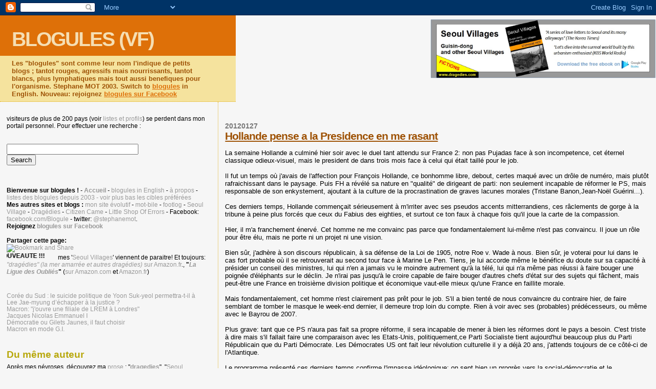

--- FILE ---
content_type: text/html; charset=UTF-8
request_url: https://blogules.blogspot.com/2012/01/hollande-pense-la-presidence-en-me.html
body_size: 13900
content:
<!DOCTYPE html>
<html xmlns='http://www.w3.org/1999/xhtml' xmlns:b='http://www.google.com/2005/gml/b' xmlns:data='http://www.google.com/2005/gml/data' xmlns:expr='http://www.google.com/2005/gml/expr'>
<head>
<link href='https://www.blogger.com/static/v1/widgets/2944754296-widget_css_bundle.css' rel='stylesheet' type='text/css'/>
<meta content='text/html; charset=UTF-8' http-equiv='Content-Type'/>
<meta content='blogger' name='generator'/>
<link href='https://blogules.blogspot.com/favicon.ico' rel='icon' type='image/x-icon'/>
<link href='https://blogules.blogspot.com/2012/01/hollande-pense-la-presidence-en-me.html' rel='canonical'/>
<link rel="alternate" type="application/atom+xml" title="BLOGULES (VF) - Atom" href="https://blogules.blogspot.com/feeds/posts/default" />
<link rel="alternate" type="application/rss+xml" title="BLOGULES (VF) - RSS" href="https://blogules.blogspot.com/feeds/posts/default?alt=rss" />
<link rel="service.post" type="application/atom+xml" title="BLOGULES (VF) - Atom" href="https://www.blogger.com/feeds/7979418/posts/default" />

<link rel="alternate" type="application/atom+xml" title="BLOGULES (VF) - Atom" href="https://blogules.blogspot.com/feeds/2696309435891490126/comments/default" />
<!--Can't find substitution for tag [blog.ieCssRetrofitLinks]-->
<meta content='https://blogules.blogspot.com/2012/01/hollande-pense-la-presidence-en-me.html' property='og:url'/>
<meta content='Hollande pense a la Presidence en me rasant' property='og:title'/>
<meta content='blogule, blogules, blogule blanc, blogule rouge, armes de desinformation massive, arme de desinformation massive, parodie' property='og:description'/>
<link href='https://blogules.blogspot.com/2012/01/hollande-pense-la-presidence-en-me.html' rel='canonical'/>
<META CONTENT='blogule, blogules, blogule blanc, blogule rouge, humour, armes de desinformation massive, politique,' NAME='keywords'></META>
<meta content='553059631' property='fb:admins'/>
<!-- Start Widget-based: Change Blogger Title Tag blogules -->
<title>Hollande pense a la Presidence en me rasant</title>
<!-- End Widget-based: Change Blogger Title Tag blogules -->
<style id='page-skin-1' type='text/css'><!--
/*
* Blogger Template Style
*
* Sand Dollar
* by Jason Sutter
* Updated by Blogger Team and Stephane MOT
*/
/* Variable definitions
====================
<Variable name="textcolor" description="Text Color"
type="color" default="#000">
<Variable name="bgcolor" description="Page Background Color"
type="color" default="#f6f6f6">
<Variable name="pagetitlecolor" description="Blog Title Color"
type="color" default="#F5DEB3">
<Variable name="pagetitlebgcolor" description="Blog Title Background Color"
type="color" default="#DE7008">
<Variable name="descriptionColor" description="Blog Description Color"
type="color" default="#9E5205" />
<Variable name="descbgcolor" description="Description Background Color"
type="color" default="#F5E39e">
<Variable name="titlecolor" description="Post Title Color"
type="color" default="#9E5205">
<Variable name="datecolor" description="Date Header Color"
type="color" default="#777777">
<Variable name="footercolor" description="Post Footer Color"
type="color" default="#444444">
<Variable name="linkcolor" description="Link Color"
type="color" default="#DE7008">
<Variable name="footerlinkcolor" description="Post Footer Link Color"
type="color" default="#968a0a">
<Variable name="visitedlinkcolor" description="Visited Link Color"
type="color" default="#DE7008">
<Variable name="sidebarcolor" description="Sidebar Title Color"
type="color" default="#B8A80D">
<Variable name="sidebarlinkcolor" description="Sidebar Link Color"
type="color" default="#999999">
<Variable name="bordercolor" description="Border Color"
type="color" default="#e0ad12">
<Variable name="bodyfont" description="Text Font"
type="font"
default="normal normal 100% 'Trebuchet MS',Trebuchet,Verdana,Sans-Serif">
<Variable name="headerfont" description="Sidebar Title Font"
type="font"
default="normal bold 150% Verdana,Sans-serif">
<Variable name="dateHeaderFont" description="Date Header Font"
type="font"
default="normal bold 105% 'Trebuchet MS',Trebuchet,Verdana,Sans-serif">
<Variable name="pagetitlefont" description="Blog Title Font"
type="font" default="normal bold 300% Verdana,Sans-Serif">
<Variable name="titlefont" description="Post Title Font"
type="font" default="normal bold 160% Verdana,Sans-Serif">
*/
body {
margin:0px;
padding:0px;
background:#f6f6f6;
color:#000000;
font-size: small;
}
#outer-wrapper {
font:normal normal 100% 'Trebuchet MS',Trebuchet,Verdana,Sans-Serif;
}
a {
color:#DE7008;
}
a:hover {
color:#9E5205;
}
a img {
border-width: 0;
}
#content-wrapper {
padding: 0 1em 0 1em;
}
@media all  {
div#main {
float:right;
width:66%;
padding:30px 0 10px 1em;
border-left:dotted 1px #e0ad12;
word-wrap: break-word; /* fix for long text breaking sidebar float in IE */
overflow: hidden;     /* fix for long non-text content breaking IE sidebar float */
}
div#sidebar {
margin:20px 0px 0px 0;
padding:0px;
text-align:left;
float: left;
width: 31%;
word-wrap: break-word; /* fix for long text breaking sidebar float in IE */
overflow: hidden;     /* fix for long non-text content breaking IE sidebar float */
}
}
@media handheld  {
div#main {
float:none;
width:90%;
}
div#sidebar {
padding:30px 7% 10px 3%;
}
}
#header {
float: left;
width: 460px;
padding:0px 0px 0px 0px;
margin:0px 0px 0px 0px;
border-bottom:dotted 1px #e0ad12;
background:#F5E39e;
}
#header2 {
float:right;
width:440px;
}
h1 a:link  {
text-decoration:none;
color:#F5DEB3
}
h1 a:visited  {
text-decoration:none;
color:#F5DEB3
}
h1,h2,h3 {
margin: 0;
}
h1 {
padding:25px 0px 10px 5%;
color:#F5DEB3;
background:#DE7008;
font:normal bold 300% Verdana,Sans-Serif;
letter-spacing:-2px;
}
h3.post-title {
color:#9E5205;
font:normal bold 160% Verdana,Sans-Serif;
letter-spacing:-1px;
}
h3.post-title a,
h3.post-title a:visited {
color: #9E5205;
}
h2.date-header  {
margin:10px 0px 0px 0px;
color:#777777;
font: normal bold 105% 'Trebuchet MS',Trebuchet,Verdana,Sans-serif;
}
h4 {
color:#aa0033;
}
#navigation{
height:2.2em;
line-height:2.2em;
margin:0 1px;
background:#578bb8;
color:#ffffff;
}
#navigation li{
float:left;
list-style-type:none;
border-right:1px solid #ffffff;
white-space:nowrap;
}
#navigation li a{
display:block;
padding:0 10px;
font-size:0.8em;
font-weight:normal;
text-transform:uppercase;
text-decoration:none;
background-color:inherit;
color: #ffffff;
}
* html #navigation a {width:1%;}
#navigation .selected,#navigation a:hover{
background:#80b0da;
color:#ffffff;
text-decoration:none;
}
#sidebar h2 {
color:#B8A80D;
margin:0px;
padding:0px;
font:normal bold 150% Verdana,Sans-serif;
}
#sidebar .widget {
margin:0px 0px 33px 0px;
padding:0px 0px 0px 0px;
font-size:95%;
}
#sidebar ul {
list-style-type:none;
padding-left: 0;
margin-top: 0;
}
#sidebar li {
margin:0px 0px 0px 0px;
padding:0px 0px 0px 0px;
list-style-type:none;
font-size:95%;
}
.description {
padding:0px;
margin:7px 12% 7px 5%;
color:#9E5205;
background:transparent;
font:bold 100% Verdana,Sans-Serif;
}
.post {
margin:0px 0px 30px 0px;
}
.post strong {
color:#000000;
font-weight:bold;
}
pre,code {
color:#999999;
}
strike {
color:#999999;
}
.post-footer  {
padding:0px;
margin:0px;
color:#444444;
font-size:80%;
}
.post-footer a {
border:none;
color:#968a0a;
text-decoration:none;
}
.post-footer a:hover {
text-decoration:underline;
}
#comments {
padding:0px;
font-size:110%;
font-weight:bold;
}
.comment-author {
margin-top: 10px;
}
.comment-body {
font-size:100%;
font-weight:normal;
color:black;
}
.comment-footer {
padding-bottom:20px;
color:#444444;
font-size:80%;
font-weight:normal;
display:inline;
margin-right:10px
}
.deleted-comment  {
font-style:italic;
color:gray;
}
.comment-link  {
margin-left:.6em;
}
.profile-textblock {
clear: both;
margin-left: 0;
}
.profile-img {
float: left;
margin: 0 5px 5px 0;
border: 2px solid #DE7008;
}
#sidebar a:link  {
color:#999999;
text-decoration:none;
}
#sidebar a:active  {
color:#ff0000;
text-decoration:none;
}
#sidebar a:visited  {
color:sidebarlinkcolor;
text-decoration:none;
}
#sidebar a:hover {
color:#B8A80D;
text-decoration:none;
}
.feed-links {
clear: both;
line-height: 2.5em;
}
#blog-pager-newer-link {
float: left;
}
#blog-pager-older-link {
float: right;
}
#blog-pager {
text-align: center;
}
.clear {
clear: both;
}
.widget-content {
margin-top: 0.5em;
}
/** Tweaks for layout editor preview */
body#layout #outer-wrapper {
margin-top: 0;
}
body#layout #main,
body#layout #sidebar {
margin-top: 10px;
padding-top: 0;
}
/* Label Cloud Styles
----------------------------------------------- */
#labelCloud {text-align:center;font-family:arial,sans-serif;}
#labelCloud .label-cloud li{display:inline;background-image:none !important;padding:0 5px;margin:0;vertical-align:baseline !important;border:0 !important;}
#labelCloud ul{list-style-type:none;margin:0 auto;padding:0;}
#labelCloud a img{border:0;display:inline;margin:0 0 0 3px;padding:0}
#labelCloud a{text-decoration:none}
#labelCloud a:hover{text-decoration:underline}
#labelCloud li a{}
#labelCloud .label-cloud {}
#labelCloud .label-count {padding-left:0.2em;font-size:9px;color:#000}
#labelCloud .label-cloud li:before{content:"" !important}
/* Top Ads
----------------------------------------------- */
#topads-wrapper {
margin: 0;
padding: 0;
position: relative;
text-align: center;
width: 100%;
}
#topads {margin: 0; padding: 0;}
#topads .widget {margin: 0; padding: 5px 0;}

--></style>
<script type='text/javascript'>
// Label Cloud User Variables
var lcBlogURL = 'http://blogules.blogspot.com';
var cloudMin = 3;
var maxFontSize = 20;
var maxColor = [0,0,255];
var minFontSize = 10;
var minColor = [0,0,0];
var lcShowCount = false;
</script>
<meta content='politique, France, USA, élections, analyse, humour, blogule, blogules,Bush,Obama,Sarkozy' name='keywords'/>
<meta content='blogule rouge ou blanc ? c"est suivant l"humeur - attention : Arme de Désinformation Massive' name='description'/>
<meta content='1NmFjbp/XhA9UsaB82q1mfAzEolgqthuNKfpy5vU4LA=' name='verify-v1'/>
<script type='text/javascript'>

  var _gaq = _gaq || [];
  _gaq.push(['_setAccount', 'UA-1425312-3']);
  _gaq.push(['_trackPageview']);

  (function() {
    var ga = document.createElement('script'); ga.type = 'text/javascript'; ga.async = true;
    ga.src = ('https:' == document.location.protocol ? 'https://ssl' : 'http://www') + '.google-analytics.com/ga.js';
    var s = document.getElementsByTagName('script')[0]; s.parentNode.insertBefore(ga, s);
  })();

</script>
<link href='https://www.blogger.com/dyn-css/authorization.css?targetBlogID=7979418&amp;zx=a3ced735-5b66-44d1-85d0-9f78c8c96a3b' media='none' onload='if(media!=&#39;all&#39;)media=&#39;all&#39;' rel='stylesheet'/><noscript><link href='https://www.blogger.com/dyn-css/authorization.css?targetBlogID=7979418&amp;zx=a3ced735-5b66-44d1-85d0-9f78c8c96a3b' rel='stylesheet'/></noscript>
<meta name='google-adsense-platform-account' content='ca-host-pub-1556223355139109'/>
<meta name='google-adsense-platform-domain' content='blogspot.com'/>

<!-- data-ad-client=ca-pub-6346446311274299 -->

</head>
<body>
<div class='navbar section' id='navbar'><div class='widget Navbar' data-version='1' id='Navbar1'><script type="text/javascript">
    function setAttributeOnload(object, attribute, val) {
      if(window.addEventListener) {
        window.addEventListener('load',
          function(){ object[attribute] = val; }, false);
      } else {
        window.attachEvent('onload', function(){ object[attribute] = val; });
      }
    }
  </script>
<div id="navbar-iframe-container"></div>
<script type="text/javascript" src="https://apis.google.com/js/platform.js"></script>
<script type="text/javascript">
      gapi.load("gapi.iframes:gapi.iframes.style.bubble", function() {
        if (gapi.iframes && gapi.iframes.getContext) {
          gapi.iframes.getContext().openChild({
              url: 'https://www.blogger.com/navbar/7979418?po\x3d2696309435891490126\x26origin\x3dhttps://blogules.blogspot.com',
              where: document.getElementById("navbar-iframe-container"),
              id: "navbar-iframe"
          });
        }
      });
    </script><script type="text/javascript">
(function() {
var script = document.createElement('script');
script.type = 'text/javascript';
script.src = '//pagead2.googlesyndication.com/pagead/js/google_top_exp.js';
var head = document.getElementsByTagName('head')[0];
if (head) {
head.appendChild(script);
}})();
</script>
</div></div>
<div id='outer-wrapper'><div id='topads-wrapper'>
<div class='topads no-items section' id='topads'></div>
</div>
<div id='wrap2'>
<!-- skip links for text browsers -->
<span id='skiplinks' style='display:none;'>
<a href='#main'>skip to main </a> |
      <a href='#sidebar'>skip to sidebar</a>
</span>
<div id='header-wrapper'>
<div class='header section' id='header'><div class='widget Header' data-version='1' id='Header1'>
<div id='header-inner'>
<div class='titlewrapper'>
<h1 class='title'>
<a href='https://blogules.blogspot.com/'>
BLOGULES (VF)
</a>
</h1>
</div>
<div class='descriptionwrapper'>
<p class='description'><span>Les "blogules" sont comme leur nom l'indique de petits blogs ; tantot rouges, agressifs mais nourrissants, tantot blancs, plus lymphatiques mais tout aussi benefiques pour l'organisme. Stephane MOT 2003. Switch to <a href="http://e-blogules.blogspot.com">blogules</a> in English. Nouveau: rejoignez <a href="http://www.facebook.com/blogule">blogules sur Facebook</a></span></p>
</div>
</div>
</div></div>
<div class='header section' id='header2'><div class='widget Image' data-version='1' id='Image1'>
<div class='widget-content'>
<a href='https://sites.google.com/site/chiefatozofficer/Home/books/seoul-villages'>
<img alt='' height='116' id='Image1_img' src='https://blogger.googleusercontent.com/img/b/R29vZ2xl/AVvXsEg6BhHWVN3srvdAwmp1iEUHlX_LLw2afxOfXAqT0gYBC5ZiZT_N_3BQAUXl4VXnJ0Z7U13NpX20Ro-uO_ev3cjZ4lterCmGp204wJJW1hSAghHr3oEQeXMbRc0ltJiqxKRMWHI_gw/s1600/SeoulVillages2021banner.jpg' width='440'/>
</a>
<br/>
</div>
<div class='clear'></div>
</div></div>
</div>
<div id='content-wrapper'>
<div id='main-wrapper'>
<div class='main section' id='main'><div class='widget Blog' data-version='1' id='Blog1'>
<div class='blog-posts hfeed'>

          <div class="date-outer">
        
<h2 class='date-header'><span>20120127</span></h2>

          <div class="date-posts">
        
<div class='post-outer'>
<div class='post'>
<a name='2696309435891490126'></a>
<h3 class='post-title'>
<a href='https://blogules.blogspot.com/2012/01/hollande-pense-la-presidence-en-me.html'>Hollande pense a la Presidence en me rasant</a>
</h3>
<div class='post-header-line-1'></div>
<div class='post-body'>
<p><span style="font-family:arial;">La semaine Hollande a culminé hier soir avec le duel tant attendu sur France 2: non pas Pujadas face à son incompetence, cet éternel classique odieux-visuel, mais le president de dans trois mois face à celui qui était taillé pour le job.<br /><br />Il fut un temps où j'avais de l'affection pour François Hollande, ce bonhomme libre, debout, certes maqué avec un drôle de numéro, mais plutôt rafraichissant dans le paysage. Puis FH a révélé sa nature en "qualité" de dirigeant de parti: non seulement incapable de réformer le PS, mais responsable de son enkystement, ajoutant à la culture de la procrastination de graves lacunes morales (Tristane Banon,Jean-Noël Guérini...).<br /><br />Ces derniers temps, Hollande commençait sérieusement à m'irriter avec ses pseudos accents mitterrandiens, ces râclements de gorge à la tribune à peine plus forcés que ceux du Fabius des eighties, et surtout ce ton faux à chaque fois qu'il joue la carte de la compassion.<br /><br />Hier, il m'a franchement énervé. Cet homme ne me convainc pas parce que fondamentalement lui-même n'est pas convaincu. Il joue un rôle pour être élu, mais ne porte ni un projet ni une vision.<br /><br />Bien sûr, j'adhère à son discours républicain, à sa défense de la Loi de 1905, notre Roe v. Wade à nous. Bien sûr, je voterai pour lui dans le cas fort probable où il se retrouverait au second tour face à Marine Le Pen. Tiens, je lui accorde même le bénéfice du doute sur sa capacité à présider un conseil des ministres, lui qui n'en a jamais vu le moindre autrement qu'à la télé, lui qui n'a même pas réussi à faire bouger une poignée d'éléphants sur le déclin. Je n'irai pas jusqu'à le croire capable de faire bouger d'autres chefs d'état sur des sujets qui fâchent, mais peut-être une France en troisième division politique et économique vaut-elle mieux qu'une France en faillite morale.<br /><br />Mais fondamentalement, cet homme n'est clairement pas prêt pour le job. S'il a bien tenté de nous convaincre du contraire hier, de faire semblant de tomber le masque le week-end dernier, il demeure trop loin du compte. Rien à voir avec ses (probables) prédécesseurs, ou même avec le Bayrou de 2007.<br /><br />Plus grave: tant que ce PS n'aura pas fait sa propre réforme, il sera incapable de mener à bien les réformes dont le pays a besoin. C'est triste à dire mais s'il fallait faire une comparaison avec les Etats-Unis, politiquement,ce Parti Socialiste tient aujourd'hui beaucoup plus du Parti Républicain que du Parti Démocrate. Les Démocrates US ont fait leur révolution culturelle il y a déjà 20 ans, j'attends toujours de ce côté-ci de l'Atlantique.<br /><br />Le programme présenté ces derniers temps confirme l'impasse idéologique: on sent bien un progrès vers la social-démocratie et le pragmatisme, mais l'équation ne tient toujours pas la route. La France va encore faire fuir ses derniers créateurs de richesse, plomber ce qu'il reste de classes moyennes, et reprendre la fuite en avant budgétaire. Ce pays a besoin d'un leader avec une véritable appétence pour l'innovation, pas d'un frein au progrès.<br /><br />Je le rappelle (voir "</span><a href="http://blogules.blogspot.com/2011/11/ballots-centre.html"><span style="font-family:arial;">Ballots-centre</span></a><span style="font-family:arial;">"), sur le fond, cette élection se jouera sur les valeurs républicaines, et non sur l'économie. Et à ce petit jeu, François Bayrou reste le candidat le plus cohérent et le plus constant. Et si à la fin février Sarko reste à 20 points de Hollande dans les sondages, le patron du MoDem aura l'occasion de s'imposer comme le champion des républicains.<br /><br />Hier soir, ce rôle était joué par Alain Juppé, peu crédible comme défenseur du candidat Sarkozy mais impeccable en Président idéal. Un stratège enfin détendu et apaisé, en contraste saisissant face à un imposteur pas encore dans la peau de l'emploi.<br /><br />Clairement, François Hollande pense à la Présidence en me rasant.<br /><br /><span style="font-size:130%;"><strong><a href="http://blogules.blogspot.com">blogules</a></strong></span><strong><a href="http://blogules.blogspot.com"></a> 2012</strong><span style="font-size:130%;"></span><br />Armes de Desinformation Massive depuis 2003 (we also provide </span><a href="http://e-blogules.blogspot.com"><span style="font-family:arial;">blogules transfusion in English</span></a><span style="font-family:arial;">)<br /><strong>NEW: rejoignez <a href="http://www.facebook.com/Blogule">blogules sur Facebook!!!</a> (V.F.) / join <a href="http://www.facebook.com/pages/Blogules/263494297051758">blogules on Facebook!!!</a> (V.O.)</strong></span></p>
<div style='clear: both;'></div>
</div>
<div class='post-footer'>
<p class='post-footer-line post-footer-line-1'><span class='post-author'>
Posted by
Stephane MOT
</span>
<span class='post-timestamp'>
at
<a class='timestamp-link' href='https://blogules.blogspot.com/2012/01/hollande-pense-la-presidence-en-me.html' title='permanent link'>1/27/2012 12:06:00 PM</a>
</span>
<span class='post-comment-link'>
</span>
<span class='post-icons'>
<span class='item-action'>
<a href='https://www.blogger.com/email-post/7979418/2696309435891490126' title='Envoyer l&#39;article par e-mail'>
<span class='email-post-icon'>&#160;</span>
</a>
</span>
</span>
</p>
<p class='post-footer-line post-footer-line-2'><span class='post-labels'>
Labels:
<a href='https://blogules.blogspot.com/search/label/Alain%20Jupp%C3%A9' rel='tag'>Alain Juppé</a>,
<a href='https://blogules.blogspot.com/search/label/David%20Pujadas' rel='tag'>David Pujadas</a>,
<a href='https://blogules.blogspot.com/search/label/%C3%A9lections' rel='tag'>élections</a>,
<a href='https://blogules.blogspot.com/search/label/France' rel='tag'>France</a>,
<a href='https://blogules.blogspot.com/search/label/Fran%C3%A7ois%20Bayrou' rel='tag'>François Bayrou</a>,
<a href='https://blogules.blogspot.com/search/label/Fran%C3%A7ois%20Hollande' rel='tag'>François Hollande</a>,
<a href='https://blogules.blogspot.com/search/label/Jean-No%C3%ABl%20Gu%C3%A9rini' rel='tag'>Jean-Noël Guérini</a>,
<a href='https://blogules.blogspot.com/search/label/la%C3%AFcit%C3%A9' rel='tag'>laïcité</a>,
<a href='https://blogules.blogspot.com/search/label/Laurent%20Fabius' rel='tag'>Laurent Fabius</a>,
<a href='https://blogules.blogspot.com/search/label/Marine%20Le%20Pen' rel='tag'>Marine Le Pen</a>,
<a href='https://blogules.blogspot.com/search/label/MoDem' rel='tag'>MoDem</a>,
<a href='https://blogules.blogspot.com/search/label/Nicolas%20Sarkozy' rel='tag'>Nicolas Sarkozy</a>,
<a href='https://blogules.blogspot.com/search/label/PS' rel='tag'>PS</a>,
<a href='https://blogules.blogspot.com/search/label/Reps' rel='tag'>Reps</a>,
<a href='https://blogules.blogspot.com/search/label/Tristane%20Banon' rel='tag'>Tristane Banon</a>
</span>
</p>
<p class='post-footer-line post-footer-line-3'></p>
</div>
</div>
<div class='comments' id='comments'>
<a name='comments'></a>
<h4>Aucun commentaire:</h4>
<div id='Blog1_comments-block-wrapper'>
<dl class='avatar-comment-indent' id='comments-block'>
</dl>
</div>
<p class='comment-footer'>
<div class='comment-form'>
<a name='comment-form'></a>
<h4 id='comment-post-message'>Enregistrer un commentaire</h4>
<p>Merci pour vos commentaires et pour votre patience: je dois valider manuellement chacun de vos messages sur chacun de mes nombreux blogs. J&#39;accepte volontiers les critiques, mais ni le spam, ni les liens commerciaux, ni les messages haineux.<br />Stephane</p>
<a href='https://www.blogger.com/comment/frame/7979418?po=2696309435891490126&hl=fr&saa=85391&origin=https://blogules.blogspot.com' id='comment-editor-src'></a>
<iframe allowtransparency='true' class='blogger-iframe-colorize blogger-comment-from-post' frameborder='0' height='410px' id='comment-editor' name='comment-editor' src='' width='100%'></iframe>
<script src='https://www.blogger.com/static/v1/jsbin/2830521187-comment_from_post_iframe.js' type='text/javascript'></script>
<script type='text/javascript'>
      BLOG_CMT_createIframe('https://www.blogger.com/rpc_relay.html');
    </script>
</div>
</p>
</div>
</div>

        </div></div>
      
</div>
<div class='blog-pager' id='blog-pager'>
<span id='blog-pager-newer-link'>
<a class='blog-pager-newer-link' href='https://blogules.blogspot.com/2012/02/entremiens-et-profession-de-moi.html' id='Blog1_blog-pager-newer-link' title='Article plus récent'>Article plus récent</a>
</span>
<span id='blog-pager-older-link'>
<a class='blog-pager-older-link' href='https://blogules.blogspot.com/2012/01/ruppert-murdoch-un-seul-etre-vous.html' id='Blog1_blog-pager-older-link' title='Article plus ancien'>Article plus ancien</a>
</span>
<a class='home-link' href='https://blogules.blogspot.com/'>Accueil</a>
</div>
<div class='clear'></div>
<div class='post-feeds'>
<div class='feed-links'>
Inscription à :
<a class='feed-link' href='https://blogules.blogspot.com/feeds/2696309435891490126/comments/default' target='_blank' type='application/atom+xml'>Publier les commentaires (Atom)</a>
</div>
</div>
</div><div class='widget Text' data-version='1' id='Text1'>
<div class='widget-content'>
Copyright Stephane MOT 2003-2025 <span style="color:#3333ff;">Welcome to my personal portal : </span><a href="http://e-blogules.blogspot.com/"><span style="color:#3333ff;">blogules</span></a><span style="color:#3333ff;"> - </span><a href="http://blogules.blogspot.com/"><span style="color:#3333ff;">blogules</span></a><span style="color:#3333ff;"> (VF) - </span><a href="http://mot-bile.blogspot.com/"><span style="color:#3333ff;">mot-bile</span></a><span style="color:#3333ff;"> - </span><a href="http://footlog.blogs.francefootball.com/"><span style="color:#3333ff;">footlog</span></a><span style="color:#3333ff;"> - <a href="http://footlogarchives.blogspot.com/">footlog archives</a> - </span><a href="http://seoulvillage.blogspot.com/"><span style="color:#3333ff;">Seoul Village</span></a><span style="color:#3333ff;"> - <a href="http://laliguedesoublies.blogspot.com/">La Ligue des Oubliés</a> - <a href="http://dragedies.blogspot.com/">Dragédies</a> - <a href="http://kimmudangnim.blogspot.com/">Kim Mudangnim</a> - </span><a href="http://citizencame.blogspot.com/"><span style="color:#3333ff;">Citizen Came</span></a><span style="color:#3333ff;"> - </span><a href="http://www.stephanemot.com/"><span style="color:#3333ff;">Stephanemot.com</span></a> - <a href="http://stephanemot.blogspot.com/">archives blogules</a> - <a href="http://motitude.blogspot.com/">archives blogules (VF)</a>
<br/><span style="color:#3333ff;">Copyright Stephane MOT - Attention: Armes de Désinformation Massive</span>
<br/><a class="quickedit" title="Edit" onclick="&#39;return" href="//www.blogger.com/rearrange?blogID=1523879815670184102&amp;widgetType=Text&amp;widgetId=Text2&amp;action=editWidget" target="configText2"></a>
<br/>
</div>
<div class='clear'></div>
</div></div>
</div>
<div id='sidebar-wrapper'>
<div class='sidebar section' id='sidebar'><div class='widget HTML' data-version='1' id='HTML1'>
<div class='widget-content'>
<!-- Statcounter code for Stephane MOT http://blogules.blogspot.com/ on Blogger -->
<script type="text/javascript">
//<![CDATA[
var sc_project=598489; 
var sc_invisible=0; 
var sc_security="0fcde2a8"; 
var scJsHost = "https://";
document.write("<sc"+"ript type='text/javascript' src='" + scJsHost+ "statcounter.com/counter/counter_xhtml.js'></"+"script>");
//]]>
</script>
<noscript><div class="statcounter"><a title="Web Analytics" href="https://statcounter.com/" class="statcounter"><img class="statcounter" src="https://c.statcounter.com/598489/0/0fcde2a8/0/" alt="Web Analytics" /></a></div></noscript>
<!-- End of Statcounter Code --> visiteurs de plus de 200 pays (voir <a href="http://citizencame.blogspot.com/">listes et profils</a>) se perdent dans mon portail personnel. Pour effectuer une recherche :<br /><form action="http://www.google.com/cse" id="searchbox_014575786343902496465:cfo0dqf9vkq"><br /><input name="cx" type="hidden" value="014575786343902496465:cfo0dqf9vkq" /><br /><input name="q" size="30" /><br /><input name="sa" type="submit" value="Search" /><br /><input name="cof" type="hidden" value="FORID:1" /><br /></form><br /><script src="//www.google.com/coop/cse/brand?form=searchbox_014575786343902496465:cfo0dqf9vkq" type="text/javascript"></script><br /><div><b>Bienvenue sur blogules ! - <a href="http://blogules.blogspot.com/">Accueil</a></b> - <a href="http://e-blogules.blogspot.com/" target="_blank">blogules in English</a> - <a href="http://blogules.blogspot.com/2008/12/blogules-centre-de-transfusions.html">à propos</a> - <a href="http://blogules.blogspot.com/search/label/sommaire">listes des blogules depuis 2003 - voir plus bas les cibles préférées</a> </div><div><b>Mes autres sites et blogs :</b> <a href="http://www.stephanemot.com/" target="_blank">mon site évolutif</a> - <a href="http://mot-bile.blogspot.com/" target="_blank">mot-bile</a> - <a href="http://footlog.blogs.francefootball.com/" target="_blank">footlog</a> - <a href="http://seoulvillage.blogspot.com/" target="_blank">Seoul Village</a> - <a href="http://dragedies.blogspot.com/" target="_blank">Dragédies</a> - <a href="http://citizencame.blogspot.com/" target="_blank">Citizen Came</a> - <a href="http://littleshopoferrors.blogspot.com/" target="_blank">Little Shop Of Errors</a> - Facebook: <a href="http://www.facebook.com/Blogule">facebook.com/Blogule</a> - twitter: <a href="http://twitter.com/stephanemot">@stephanemot</a>.</div><strong>Rejoignez <a href="http://www.facebook.com/pages/Blogules/263494297051758">blogules sur Facebook</a></strong><br /><br /><b>Partager cette page:</b> <br /><a href="http://www.addthis.com/bookmark.php" onclick="window.open('http://www.addthis.com/bookmark.php?wt=nw&amp;pub=stephanemot&amp;url='+encodeURIComponent(location.href)+'&amp;title='+encodeURIComponent(document.title), 'addthis', 'scrollbars=yes,menubar=no,width=620,height=520,resizable=yes,toolbar=no,location=no,status=no,screenx=200,screeny=100,left=200,top=100'); return false;" target="_blank" title="Bookmark and Share"><img alt="Bookmark and Share" border="0" height="16" src="https://lh3.googleusercontent.com/blogger_img_proxy/AEn0k_s3B0qw6syuWC0OUEBRawAmb-MRu_TfRAzyPlDLR4H75vlUxi_qmlCzuFXuZEa8xS3ttb1X2k9HHeECDJwvGQXpvM1U6Dcf--LzWoSt=s0-d" width="125" /></a><br />
<marquee class="Scroller" scrollamount="4" scrolldelay="0" width="25%"><span =""  style="font-size:100%;"><strong>NOUVEAUTE !!!</strong></span></marquee> mes '<a href="https://sites.google.com/site/chiefatozofficer/free-ebooks-gratuits">Seoul Villages</a>' viennent de paraitre! Et toujours: <a href="http://blogules.blogspot.com/2009/09/dragedies.html"><em>"dragédies" (la mer amarrée et autres dragédies)</em></a> <a href="http://tinyurl.com/dragediesAmazonFR">sur Amazon.fr</a>., <b>"<a href="http://laliguedesoublies.blogspot.com/"><em>La Ligue des Oubliés</em></a>"</b> (<a href="http://tinyurl.com/liguedesoubliesAmazon">sur Amazon.com</a> et <a href="http://tinyurl.com/dragediesAmazonFR">Amazon.fr</a>)
</div>
<div class='clear'></div>
</div><div class='widget Feed' data-version='1' id='Feed1'>
<h2>
</h2>
<div class='widget-content' id='Feed1_feedItemListDisplay'>
<span style='filter: alpha(25); opacity: 0.25;'>
<a href='http://blogules.blogspot.com/atom.xml'>Chargement...</a>
</span>
</div>
<div class='clear'></div>
</div><div class='widget HTML' data-version='1' id='HTML4'>
<h2 class='title'>Du même auteur</h2>
<div class='widget-content'>
Après mes névroses, découvrez ma <a href="https://sites.google.com/site/chiefatozofficer/Home/things/books">prose</a> : "<a href="http://blogules.blogspot.com/2009/09/dragedies.html"><strong>dragedies</strong></a>", "<a href="https://sites.google.com/site/chiefatozofficer/Home/books/seoul-villages">Seoul Villages"</a>", "<a href="http://blogules.blogspot.com/2009/07/la-ligue-des-oublies-sur-amazon.html"><strong>La Ligue des Oubliés</strong></a>", "<b><a href="https://sites.google.com/site/chiefatozofficer/Home/books/seoul-villages">Seoul Villages</a></b>".<br /><br /><strong><span =""  style="color:red;">Nouveau : rejoignez </span></strong><a href="http://blogules.blogspot.com/2009/10/dragedies-rejoignez-le-groupe-sur.html"><strong><span =""  style="color:red;">dragedies sur Facebook !</span></strong></a><br /><iframe frameborder="0" marginheight="0" marginwidth="0" scrolling="no" src="http://rcm-fr.amazon.fr/e/cm?t=stephanemot-21&amp;o=8&amp;p=8&amp;l=as1&amp;asins=1449510914&amp;ref=tf_til&amp;fc1=000000&amp;IS2=1&amp;lt1=_blank&amp;m=amazon&amp;lc1=0000FF&amp;bc1=000000&amp;bg1=FFFFFF&amp;f=ifr" style="height: 240px; width: 120px;"></iframe><br /><br /><div>en vente sur <a href="http://tinyurl.com/dragediesAmazonFR">Amazon.fr</a> et <a href="http://tinyurl.com/dragediesAmazon">Amazon.com</a> (site US).</div>
</div>
<div class='clear'></div>
</div><div class='widget LinkList' data-version='1' id='LinkList1'>
<h2>Listes de blogules :</h2>
<div class='widget-content'>
<ul>
<li><a href='http://blogules.blogspot.com/2008/12/blogules-centre-de-transfusions.html'>blogules - centre de transfusion (V.F.)</a></li>
<li><a href='http://e-blogules.blogspot.com/2007/06/blogules-transfusion-center.html'>blogules - transfusion center (V.O.)</a></li>
<li><a href='http://blogules.blogspot.com/2022/02/sommaire-liste-des-blogules-2020s.html'>liste des blogules 2020s</a></li>
<li><a href='http://blogules.blogspot.com/2020/01/sommaire-liste-des-blogules-2019.html'>liste des blogules 2019</a></li>
<li><a href='https://blogules.blogspot.com/2019/01/sommaire-liste-des-blogules-2018.html'>liste des blogules 2018</a></li>
<li><a href='http://blogules.blogspot.com/2018/01/sommaire-liste-des-blogules-2017.html'>liste des blogules 2017</a></li>
<li><a href='http://blogules.blogspot.com/2017/01/sommaire-liste-des-blogules-2016.html'>liste des blogules 2016</a></li>
<li><a href='http://blogules.blogspot.com/2016/01/sommaire-liste-des-blogules-2015.html'>liste des blogules 2015</a></li>
<li><a href='http://blogules.blogspot.com/2015/01/sommaire-liste-des-blogules-2014.html'>liste des blogules 2014</a></li>
<li><a href='http://blogules.blogspot.com/2014/01/sommaire-liste-des-blogules-2013.html'>liste des blogules 2013</a></li>
<li><a href='http://blogules.blogspot.com/2013/01/sommaire-liste-des-blogules-2012.html'>liste des blogules 2012</a></li>
<li><a href='http://blogules.blogspot.com/2011/04/sommaire-liste-des-blogules-2011.html'>liste des blogules 2011</a></li>
<li><a href='http://blogules.blogspot.com/2009/06/sommaire-liste-des-blogules-2010.html'>liste des blogules 2010</a></li>
<li><a href='http://blogules.blogspot.com/2009/06/sommaire-liste-des-blogules-2009-s2.html'>liste des blogules 2009 - 2e semestre</a></li>
<li><a href='http://blogules.blogspot.com/2009/06/sommaire-liste-des-blogules-2009-s1.html'>liste des blogules 2009 - 1er semestre</a></li>
<li><a href='http://blogules.blogspot.com/2008/07/sommaire-liste-des-blogules-2008-s2.html'>liste des blogules 2008 - 2e semestre</a></li>
<li><a href='http://blogules.blogspot.com/2008/07/sommaire-liste-des-blogules-2008-s1.html'>liste des blogules 2008 - 1er semestre</a></li>
<li><a href='http://blogules.blogspot.com/2008/07/sommaire-liste-des-blogules-2007-s2.html'>liste des blogules 2007 - 2e trimestre</a></li>
<li><a href='http://blogules.blogspot.com/2008/07/sommaire-liste-des-blogules-2007-s1.html'>liste des blogules 2007 - 1er semestre</a></li>
<li><a href='http://blogules.blogspot.com/2008/07/sommaire-liste-des-blogules-2006-s2.html'>liste des blogules 2006 - 2e semestre</a></li>
<li><a href='http://blogules.blogspot.com/2008/07/sommaire-liste-des-blogules-2006-s1.html'>liste des blogules 2006 - 1er semestre</a></li>
<li><a href='http://blogules.blogspot.com/2008/07/sommaire-liste-des-blogules-2005-s2.html'>liste des blogules 2005 - 2e semestre</a></li>
<li><a href='http://blogules.blogspot.com/2008/07/sommaire-liste-des-blogules-2005-s1.html'>liste des blogules 2005 - 1er semestre</a></li>
<li><a href='http://blogules.blogspot.com/2008/07/sommaire-liste-des-blogules-2004-s2.html'>liste des blogules 2004 - 2e semestre (archives)</a></li>
<li><a href='http://blogules.blogspot.com/2008/07/sommaire-liste-des-blogules-2004-s1.html'>liste des blogules 2004 - 1er semestre (archives)</a></li>
<li><a href='http://blogules.blogspot.com/2008/07/sommaire-liste-des-blogules-2003.html'>liste des blogules 2003 (archives)</a></li>
<li><a href='http://motitude.blogspot.com/'>blogules archives</a></li>
<li><a href='http://www.geocities.com/stephanemot/F-stephanemot-blogules-2003-2004.html'>blogules fait main (2003-2004)</a></li>
</ul>
<div class='clear'></div>
</div>
</div><div class='widget HTML' data-version='1' id='HTML2'>
<div class='widget-content'>
<script src="//embed.technorati.com/embed/nhizk377z.js" type="text/javascript"></script>
<a href="http://technorati.com/faves?sub=addfavbtn&amp;add=http://blogules.blogspot.com">Add to Technorati Favorites</a>
<p><a href="http://add.my.yahoo.com/rss?url=http://blogules.blogspot.com/atom.xml" title="blogules (VF)">add to my Yahoo</a></p> <p><a href="http://fusion.google.com/add?feedurl=http://blogules.blogspot.com/atom.xml">add to Google</a></p> <p><a href="http://feeds.my.aol.com/add.jsp?url=http://blogules.blogspot.com/atom.xml">add to My AOL</a></p> <p><a href="http://www.bloglines.com/sub/http://blogules.blogspot.com/atom.xml" title="blogules (VF)" type="application/rss+xml">subscribe in Bloglines</a></p> <p><a href="http://www.newsgator.com/ngs/subscriber/subext.aspx?url=http://blogules.blogspot.com/atom.xml" title="blogules (VF)">subscribe in NewsGator Online</a></p> <p><a href="http://www.rojo.com/add-subscription?resource=http://blogules.blogspot.com/atom.xml" title="blogules (VF)">subscribe in Rojo</a></p> <p><a href="http://www.newsburst.com/Source/?add=http://blogules.blogspot.com/atom.xml">add blogules to Newsburst</a></p> <p><a href="http://client.pluck.com/pluckit/prompt.aspx?GCID=C12286x053&amp;a=http://blogules.blogspot.com/atom.xml&amp;t=blogules">add to Pluck</a></p> <p><a href="http://my.feedlounge.com/external/subscribe?url=http://blogules.blogspot.com/atom.xml">subscribe in FeedLounge</a></p> <p><a href="http://www.pageflakes.com/subscribe.aspx?url=http://blogules.blogspot.com/atom.xml" title="blogules (VF)" type="application/rss+xml">subscribe in Pageflakes</a></p> <p><a target="_blank" href="http://www.newsalloy.com/?rss=http://blogules.blogspot.com/atom.xml">subscribe in NewsAlloy</a></p> <p><a href="http://siteshuffle.com/api/add?link=http://blogules.blogspot.com/atom.xml">add to SiteShuffle</a></p>
</div>
<div class='clear'></div>
</div><div class='widget HTML' data-version='1' id='HTML5'>
<div class='widget-content'>
<!-- AddThis Button BEGIN -->
<script type="text/javascript">var addthis_config = {"data_track_addressbar":true};</script>
<script type="text/javascript" src="//s7.addthis.com/js/300/addthis_widget.js#pubid=stephanemot"></script>
<script type='text/javascript'>
document.doAT = function(cl)
{
        var myclass = new RegExp('hentry');
        var myTitleContainer = new RegExp('post-title');
        var myPostContent = new RegExp('post-footer');
        var elem = this.getElementsByTagName('div');
        for (var i = 0; i < elem.length; i++)
        {
            var classes = elem[i].className;
            if (myclass.test(classes))
            {
                var container = elem[i];
                for (var b = 0; b < container.childNodes.length; b++)
                {
                    var item = container.childNodes[b].className;
                    if (myTitleContainer.test(item))
                    {
                        var link = container.childNodes[b].getElementsByTagName('a');
                        if (typeof(link[0]) != 'undefined')
                        {
                            var url = link[0].href;
                            var title = link[0].innerHTML;
                        }
                        else
                        {
                            var url = document.url;
                            var title =  container.childNodes[b].innerHTML;
                        }
                        if (typeof(url) == 'undefined'|| url == 'undefined' ){
                            url = window.location.href;
                        }
                    var singleq = new RegExp("'", 'g');
                    var doubleq = new RegExp('"', 'g');
                    title = title.replace(singleq, '&#39;', 'gi');
                    title = title.replace(doubleq, '&#34;', 'gi');

                    }
                    if (myPostContent.test(item))
                    {
                        var footer = container.childNodes[b];
                    }
                }
                var n = document.createElement('div');
                var at = "<div class='addthis_toolbox addthis_default_style ' addthis:title='"+title+"' addthis:url='"+encodeURI(url)+"'   > <a class='addthis_button_facebook_like' fb:like:layout='button_count'></a> <a class='addthis_button_tweet'></a> <a class='addthis_button_pinterest_pinit'></a> <a class='addthis_counter addthis_pill_style'></a> </div> ";
                n.innerHTML = at;
                container.insertBefore(n , footer);
            }
        }
    return true;
};

document.doAT('hentry');
</script>

<!-- AddThis Button END -->

<table style="width:auto;"><tr><td><a href="//picasaweb.google.com/lh/photo/mS9PxeYMBHfxz2LNO-KopCX3Qo933fiF1rE5kqpG6E8?feat=embedwebsite"><img src="https://blogger.googleusercontent.com/img/b/R29vZ2xl/AVvXsEiudXsy5J82FoN3QzJsECUULK3kdr-HrXv3p4O1lnMWKoBEgJzx_0jJuIem52EJhK2p00_klYPDeJI2BG43MI5fLC3NJqOywnz7KuGEu2Rbh37QAgod5LTaN9vyTHsnYB0zTTLxVw/s800/BlogulesRougeslight.jpg" height="104" width="98" /></a></td></tr></table>
</div>
<div class='clear'></div>
</div></div>
</div>
<!-- spacer for skins that want sidebar and main to be the same height-->
<div class='clear'>&#160;</div>
</div>
<!-- end content-wrapper -->
</div></div>
<!-- end outer-wrapper -->
<!-- Go to www.addthis.com/dashboard to customize your tools -->
<script src='//s7.addthis.com/js/300/addthis_widget.js#pubid=stephanemot' type='text/javascript'></script>

<script type="text/javascript" src="https://www.blogger.com/static/v1/widgets/2028843038-widgets.js"></script>
<script type='text/javascript'>
window['__wavt'] = 'AOuZoY7UKMPo0dPEz5Phnrpp3oNh2CQ09A:1768997958243';_WidgetManager._Init('//www.blogger.com/rearrange?blogID\x3d7979418','//blogules.blogspot.com/2012/01/hollande-pense-la-presidence-en-me.html','7979418');
_WidgetManager._SetDataContext([{'name': 'blog', 'data': {'blogId': '7979418', 'title': 'BLOGULES (VF)', 'url': 'https://blogules.blogspot.com/2012/01/hollande-pense-la-presidence-en-me.html', 'canonicalUrl': 'https://blogules.blogspot.com/2012/01/hollande-pense-la-presidence-en-me.html', 'homepageUrl': 'https://blogules.blogspot.com/', 'searchUrl': 'https://blogules.blogspot.com/search', 'canonicalHomepageUrl': 'https://blogules.blogspot.com/', 'blogspotFaviconUrl': 'https://blogules.blogspot.com/favicon.ico', 'bloggerUrl': 'https://www.blogger.com', 'hasCustomDomain': false, 'httpsEnabled': true, 'enabledCommentProfileImages': true, 'gPlusViewType': 'FILTERED_POSTMOD', 'adultContent': false, 'analyticsAccountNumber': 'G-ZHLCP8FMNE', 'analytics4': true, 'encoding': 'UTF-8', 'locale': 'fr', 'localeUnderscoreDelimited': 'fr', 'languageDirection': 'ltr', 'isPrivate': false, 'isMobile': false, 'isMobileRequest': false, 'mobileClass': '', 'isPrivateBlog': false, 'isDynamicViewsAvailable': true, 'feedLinks': '\x3clink rel\x3d\x22alternate\x22 type\x3d\x22application/atom+xml\x22 title\x3d\x22BLOGULES (VF) - Atom\x22 href\x3d\x22https://blogules.blogspot.com/feeds/posts/default\x22 /\x3e\n\x3clink rel\x3d\x22alternate\x22 type\x3d\x22application/rss+xml\x22 title\x3d\x22BLOGULES (VF) - RSS\x22 href\x3d\x22https://blogules.blogspot.com/feeds/posts/default?alt\x3drss\x22 /\x3e\n\x3clink rel\x3d\x22service.post\x22 type\x3d\x22application/atom+xml\x22 title\x3d\x22BLOGULES (VF) - Atom\x22 href\x3d\x22https://www.blogger.com/feeds/7979418/posts/default\x22 /\x3e\n\n\x3clink rel\x3d\x22alternate\x22 type\x3d\x22application/atom+xml\x22 title\x3d\x22BLOGULES (VF) - Atom\x22 href\x3d\x22https://blogules.blogspot.com/feeds/2696309435891490126/comments/default\x22 /\x3e\n', 'meTag': '', 'adsenseClientId': 'ca-pub-6346446311274299', 'adsenseHostId': 'ca-host-pub-1556223355139109', 'adsenseHasAds': false, 'adsenseAutoAds': false, 'boqCommentIframeForm': true, 'loginRedirectParam': '', 'view': '', 'dynamicViewsCommentsSrc': '//www.blogblog.com/dynamicviews/4224c15c4e7c9321/js/comments.js', 'dynamicViewsScriptSrc': '//www.blogblog.com/dynamicviews/6e0d22adcfa5abea', 'plusOneApiSrc': 'https://apis.google.com/js/platform.js', 'disableGComments': true, 'interstitialAccepted': false, 'sharing': {'platforms': [{'name': 'Obtenir le lien', 'key': 'link', 'shareMessage': 'Obtenir le lien', 'target': ''}, {'name': 'Facebook', 'key': 'facebook', 'shareMessage': 'Partager sur Facebook', 'target': 'facebook'}, {'name': 'BlogThis!', 'key': 'blogThis', 'shareMessage': 'BlogThis!', 'target': 'blog'}, {'name': 'X', 'key': 'twitter', 'shareMessage': 'Partager sur X', 'target': 'twitter'}, {'name': 'Pinterest', 'key': 'pinterest', 'shareMessage': 'Partager sur Pinterest', 'target': 'pinterest'}, {'name': 'E-mail', 'key': 'email', 'shareMessage': 'E-mail', 'target': 'email'}], 'disableGooglePlus': true, 'googlePlusShareButtonWidth': 0, 'googlePlusBootstrap': '\x3cscript type\x3d\x22text/javascript\x22\x3ewindow.___gcfg \x3d {\x27lang\x27: \x27fr\x27};\x3c/script\x3e'}, 'hasCustomJumpLinkMessage': true, 'jumpLinkMessage': 'Read more \xbb', 'pageType': 'item', 'postId': '2696309435891490126', 'pageName': 'Hollande pense a la Presidence en me rasant', 'pageTitle': 'BLOGULES (VF): Hollande pense a la Presidence en me rasant', 'metaDescription': ''}}, {'name': 'features', 'data': {}}, {'name': 'messages', 'data': {'edit': 'Modifier', 'linkCopiedToClipboard': 'Lien copi\xe9 dans le presse-papiers\xa0!', 'ok': 'OK', 'postLink': 'Publier le lien'}}, {'name': 'template', 'data': {'name': 'custom', 'localizedName': 'Personnaliser', 'isResponsive': false, 'isAlternateRendering': false, 'isCustom': true}}, {'name': 'view', 'data': {'classic': {'name': 'classic', 'url': '?view\x3dclassic'}, 'flipcard': {'name': 'flipcard', 'url': '?view\x3dflipcard'}, 'magazine': {'name': 'magazine', 'url': '?view\x3dmagazine'}, 'mosaic': {'name': 'mosaic', 'url': '?view\x3dmosaic'}, 'sidebar': {'name': 'sidebar', 'url': '?view\x3dsidebar'}, 'snapshot': {'name': 'snapshot', 'url': '?view\x3dsnapshot'}, 'timeslide': {'name': 'timeslide', 'url': '?view\x3dtimeslide'}, 'isMobile': false, 'title': 'Hollande pense a la Presidence en me rasant', 'description': 'blogule, blogules, blogule blanc, blogule rouge, armes de desinformation massive, arme de desinformation massive, parodie', 'url': 'https://blogules.blogspot.com/2012/01/hollande-pense-la-presidence-en-me.html', 'type': 'item', 'isSingleItem': true, 'isMultipleItems': false, 'isError': false, 'isPage': false, 'isPost': true, 'isHomepage': false, 'isArchive': false, 'isLabelSearch': false, 'postId': 2696309435891490126}}]);
_WidgetManager._RegisterWidget('_NavbarView', new _WidgetInfo('Navbar1', 'navbar', document.getElementById('Navbar1'), {}, 'displayModeFull'));
_WidgetManager._RegisterWidget('_HeaderView', new _WidgetInfo('Header1', 'header', document.getElementById('Header1'), {}, 'displayModeFull'));
_WidgetManager._RegisterWidget('_ImageView', new _WidgetInfo('Image1', 'header2', document.getElementById('Image1'), {'resize': true}, 'displayModeFull'));
_WidgetManager._RegisterWidget('_BlogView', new _WidgetInfo('Blog1', 'main', document.getElementById('Blog1'), {'cmtInteractionsEnabled': false, 'lightboxEnabled': true, 'lightboxModuleUrl': 'https://www.blogger.com/static/v1/jsbin/4062214180-lbx__fr.js', 'lightboxCssUrl': 'https://www.blogger.com/static/v1/v-css/828616780-lightbox_bundle.css'}, 'displayModeFull'));
_WidgetManager._RegisterWidget('_TextView', new _WidgetInfo('Text1', 'main', document.getElementById('Text1'), {}, 'displayModeFull'));
_WidgetManager._RegisterWidget('_HTMLView', new _WidgetInfo('HTML1', 'sidebar', document.getElementById('HTML1'), {}, 'displayModeFull'));
_WidgetManager._RegisterWidget('_FeedView', new _WidgetInfo('Feed1', 'sidebar', document.getElementById('Feed1'), {'title': '', 'showItemDate': false, 'showItemAuthor': false, 'feedUrl': 'http://blogules.blogspot.com/atom.xml', 'numItemsShow': 5, 'loadingMsg': 'Chargement...', 'openLinksInNewWindow': false, 'useFeedWidgetServ': 'true'}, 'displayModeFull'));
_WidgetManager._RegisterWidget('_HTMLView', new _WidgetInfo('HTML4', 'sidebar', document.getElementById('HTML4'), {}, 'displayModeFull'));
_WidgetManager._RegisterWidget('_LinkListView', new _WidgetInfo('LinkList1', 'sidebar', document.getElementById('LinkList1'), {}, 'displayModeFull'));
_WidgetManager._RegisterWidget('_HTMLView', new _WidgetInfo('HTML2', 'sidebar', document.getElementById('HTML2'), {}, 'displayModeFull'));
_WidgetManager._RegisterWidget('_HTMLView', new _WidgetInfo('HTML5', 'sidebar', document.getElementById('HTML5'), {}, 'displayModeFull'));
</script>
</body>
</html>

--- FILE ---
content_type: text/javascript; charset=UTF-8
request_url: https://blogules.blogspot.com/2012/01/hollande-pense-la-presidence-en-me.html?action=getFeed&widgetId=Feed1&widgetType=Feed&responseType=js&xssi_token=AOuZoY7UKMPo0dPEz5Phnrpp3oNh2CQ09A%3A1768997958243
body_size: 316
content:
try {
_WidgetManager._HandleControllerResult('Feed1', 'getFeed',{'status': 'ok', 'feed': {'entries': [{'title': 'Cor\xe9e du Sud : le suicide politique de Yoon Suk-yeol permettra-t-il \xe0 Lee \nJae-myung d\u2019\xe9chapper \xe0 la justice ?', 'link': 'https://blogules.blogspot.com/2024/12/coree-du-sud-le-suicide-politique-de.html', 'publishedDate': '2024-12-25T20:04:00.000-08:00', 'author': 'Stephane MOT'}, {'title': 'Macron: \x22j\x27ouvre une filiale de LREM \xe0 Londres\x22', 'link': 'https://blogules.blogspot.com/2019/09/macron-jouvre-une-filiale-de-lrem.html', 'publishedDate': '2019-09-04T22:24:00.000-07:00', 'author': 'Stephane MOT'}, {'title': 'Jacques Nicolas Emmanuel I', 'link': 'https://blogules.blogspot.com/2019/04/jacques-nicolas-emmanuel-i.html', 'publishedDate': '2019-04-29T01:23:00.000-07:00', 'author': 'Stephane MOT'}, {'title': 'D\xe9mocratie ou Gilets Jaunes, il faut choisir', 'link': 'https://blogules.blogspot.com/2019/02/democratie-ou-gilets-jaunes-il-faut.html', 'publishedDate': '2019-02-13T21:51:00.000-08:00', 'author': 'Stephane MOT'}, {'title': 'Macron en mode G.I.', 'link': 'https://blogules.blogspot.com/2018/04/macron-en-mode-gi.html', 'publishedDate': '2018-04-17T22:43:00.000-07:00', 'author': 'Stephane MOT'}], 'title': 'BLOGULES (VF)'}});
} catch (e) {
  if (typeof log != 'undefined') {
    log('HandleControllerResult failed: ' + e);
  }
}
